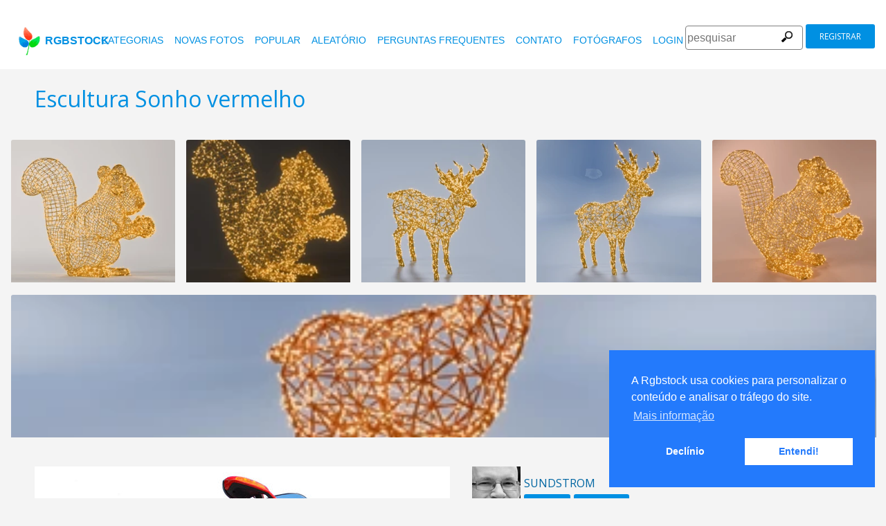

--- FILE ---
content_type: text/html
request_url: https://www.rgbstock.com.br/photo/mifybqM/Escultura+Sonho+vermelho
body_size: 6356
content:
<!DOCTYPE html>

<html lang="pt">
    <head>
		<meta property="og:image" content="https://b.rgbimg.com/cache1nHn4J/users/s/su/sundstrom/600/mifybqM.jpg" />
		<meta property="og:image:url" content="https://b.rgbimg.com/cache1nHn4J/users/s/su/sundstrom/600/mifybqM.jpg" />
		<meta property="og:image:type" content="image/jpeg" />
		<meta property="og:image:width" content="600" />
		<meta property="og:image:height" content="300" />
		<meta property="og:title" content="fotos gratuitas - Rgbstock - fotos gratuitas | Escultura Sonho vermelho" />
		<meta property="og:url" content="https://www.rgbstock.com.br//photo/mifybqM/Escultura+Sonho+vermelho" />
		<meta property="og:type" content="website" />
		<meta property="og:description" content="Escultura Sonho vermelho: sundstrom:: Escultura Sonho vermelho: " /	>

        <title>Escultura Sonho vermelho | fotos gratuitas - Rgbstock - fotos gratuitas |  sundstrom | February - 16 - 2010 (86)</title>
        <link rel="stylesheet" href="/nrgb/css/">
        <link rel="canonical" href="https://www.rgbstock.com.br/photo/mifybqM/Escultura+Sonho+vermelho">
        
<meta http-equiv="content-type" content="text/html; charset=utf-8" />
<meta content="aleatórios livres de fotos, imagens livres, foto, fotos, livre, estoque, banco de imagens, Stockphoto, banco de imagens, imagem, imagens, gráficos, design, fotografia, fotos de alta qualidade livres, gráfico de vetor, vetores, busca de fotos, imagens grátis , fotos livres, imagens royalty free, livre de royalties, fotografias, compartilhamento de fotos" name="Keywords">
<meta content="Rgbstock.com.br com mais de 100.000 totalmente livres de fotos on-line. Stock Fotos gratuitas, de alta qualidade imagens livre da comunidade. Baixe grátis banco de fotos, imagens livres. Crie uma galeria de foto livre" name="Description">

<meta name="viewport" content="width=device-width, minimum-scale=1.0">

<meta name="msapplication-TileColor" content="#ffffff"/>
<meta name="msapplication-TileImage" content="/img/logo_w8.png"/>
<link rel="icon"  href="/img/logo_w8.png" />

<link rel="alternate" hreflang="pl" href="http://www.rgbstock.pl/photo/mifybqM/Escultura+Sonho+vermelho">
<link rel="alternate" hreflang="nl" href="http://www.rgbstock.nl/photo/mifybqM/Escultura+Sonho+vermelho">
<link rel="alternate" hreflang="es" href="http://www.rgbstock.es/photo/mifybqM/Escultura+Sonho+vermelho">
<link rel="alternate" hreflang="de" href="http://www.rgbstock.de/photo/mifybqM/Escultura+Sonho+vermelho">
<link rel="alternate" hreflang="ja" href="http://www.rgbstock.jp/photo/mifybqM/Escultura+Sonho+vermelho">
<link rel="alternate" hreflang="pt" href="http://www.rgbstock.br.com/photo/mifybqM/Escultura+Sonho+vermelho">
<link rel="alternate" hreflang="en" href="http://www.rgbstock.com/photo/mifybqM/Escultura+Sonho+vermelho">
<link rel="alternate" hreflang="x-default" href="http://www.rgbstock.com/photo/mifybqM/Escultura+Sonho+vermelho">

<link rel="search" href="/opensearch/opensearch.xml" type="application/opensearchdescription+xml" title="Rgbstock.com" />

<link rel="dns-prefetch" href="//a.rgbimg.com" />
<link rel="dns-prefetch" href="//b.rgbimg.com" />
<link rel="dns-prefetch" href="//l.rgbimg.com" />
<link rel="dns-prefetch" href="//m.rgbimg.com" />
<meta name="geo.placename" content="Germany" />
<meta name="geo.position" content="50.4779;12.3713" />
<meta name="geo.region" content="Germany" />
<meta name="ICBM" content="50.4779,12.3713" />

<link rel="alternate" type="application/rss+xml" title="RGBStock.com new stock photos" href="http://feeds.feedburner.com/Rgbstockcom-New" />
<link rel="alternate" type="application/rss+xml" title="RGBStock.com popular stock photos" href="http://feeds.feedburner.com/RGBStockcom-popular" />


<link href="https://fonts.googleapis.com/css?family=Open+Sans" rel="stylesheet">
<link href="https://fonts.googleapis.com/icon?family=Material+Icons" rel="stylesheet">



<!-- Google tag (gtag.js) -->
<script async src="https://www.googletagmanager.com/gtag/js?id=G-KCZ0BW89SG"></script>
<script>
  window.dataLayer = window.dataLayer || [];
  function gtag(){dataLayer.push(arguments);}
  gtag('js', new Date());

  gtag('config', 'G-KCZ0BW89SG');
</script>



        <script type="application/ld+json">
	{
	  "@context": "http://schema.org",
	  "@type": "WebSite",
	  "url": "http://www.rgbstock.com.br/photo/mifybqM/Escultura+Sonho+vermelho",
	  "name": "fotos gratuitas - Rgbstock - fotos gratuitas | Escultura Sonho vermelho",
	   "author": {
	      "@type": "Person",
	      "name": "sundstrom"
	    },
	  "description": ": Escultura Sonho vermelho: ",
	  "publisher": "sundstrom",
	  "potentialAction": {
	    "@type": "SearchAction",
	    "target": "http://www.rgbstock.com.br/images/{search_term}",
	    "query-input": "required name=search_term",
        	"query":"Escultura Sonho vermelho"}
	    }
	</script>

    <script src="https://contextual.media.net/dmedianet.js?cid=8CUBP54P4" async="async"></script>

    </head>

    <body class="generalpage">
        <div class="rgbtopbar"></div>
         <a href="/" class="logo">
              <img src="/nrgb/css/img/rgbstock-free-stock-photos.png" alt="Rgbstock: free stock photos" title="Rgbstock: free stock photos">rgbstock
          </a>
         
          <div class="topheader topheaderblue">
              <div class="topmenuhandler">
                <span></span>
                <span></span>
                <span></span>
                <span></span>
              </div>

              <div class="topmenu">
                <div class="linkbar">
  <p class="dezeniet"><span class="shwcookiepp"></span></p>
	<a class="link" href="/categories" title="Categorias">Categorias</a>
	<a class="link" href="/new" title="novas fotos">novas fotos</a>
	<a class="link" href="/mostdownloaded" title="popular">popular</a>
	<a class="link" href="/random" title="aleatório">aleatório</a>
	<a class="link" href="/faq" title="Perguntas Frequentes">Perguntas Frequentes</a>
	<a class="link" href="/contact" title="contato">contato</a>
	<a class="link" href="/photographers" title="fotógrafos">fotógrafos</a>
  <a class="link" href="/login" title="login">Login</a>
  <!-- <span class="linkbar-languages">
      <a href="https://www.rgbstock.com.br">BR</a>
      <a href="https://www.rgbstock.de">DE</a>
      <a href="https://www.rgbstock.com">EN</a>
      <a href="https://www.rgbstock.es">ES</a>
      <a href="https://www.rgbstock.es">NL</a>
      <a href="https://www.rgbstock.pl">PL</a>
  </span> -->
xx
</div>
<div class="searchformdiv searchformanonymous">
      <form onSubmit="document.location = '/images/' + this.sfpht.value; return false;">
          <input class="respinp" id="phtr" name="sfpht" type="text" value="" placeholder="pesquisar">
          <input value="pesquisar" title="" class="button" type="submit">
      </form>
      <a href="/register" class="registerbutton registerbuttonanonymous">registrar</a>
</div>

              </div>
          </div>

        <div class="rgbcontainer-full">

		<div class="rgbcontainer">
           <h1>Escultura Sonho vermelho</h1>
        </div>

        <div class="premium-photos frontpage-photos"  data-empty="true" id="frontpagephotos">
            <a class="sstck pre-sstck" href="#"><span class="loader"></span></a>
            <a class="sstck pre-sstck" href="#"><span class="loader"></span></a>
            <a class="sstck pre-sstck" href="#"><span class="loader"></span></a>
            <a class="sstck pre-sstck" href="#"><span class="loader"></span></a>
            <a class="sstck pre-sstck" href="#"><span class="loader"></span></a>
            <a class="sstck pre-sstck" href="#"><span class="loader"></span></a>
        </div>

        <div class="dezeniet">
        	<div class="thephotoid">mifybqM</div>
        	<div class="theusernamesource">sundstrom</div>
        </div>

		<div class="rgbcontainer">
			<div class="editiframe"><div></div></div>
			<div class="registeredok">Welcome to Rgbstock. You can donwload this image now</div>
		</div>

		<div class="rgbcontainer">
		<div class="ph600left">


			<div class="edtpht2">
					
				</div>
			<div class="bimgz">
				
					<img class="mainimg mainimgH449 mainimgW600" data-photod="mifybqM" src="//b.rgbimg.com/cache1nHn4J/users/s/su/sundstrom/600/mifybqM.jpg" title="Escultura Sonho vermelho: " alt="Escultura Sonho vermelho: " border="0">
					<img class="absloginnow" src="[data-uri]" title="Escultura Sonho vermelho: "  border="0">
				
			</div>

			<div class="row bbuttonrow">
				<a style="display:none" class="bbutton" title="baixar foto em tamanho real" href="https://www.rgbstock.com.br/filedownload/sundstrom/mifybqM.jpg">download</a>

				<a  style="display:none" class="likebutton" data-label="curtir" data-id="mifybqM" title="curtir">curtir</a>

				<a style="display:none" class="likebutton" data-label="download" title="download">download</a>

			</div>

			<div class="numbers">
				<span><strong>429</strong>  <a href="/mostviewed/">visualizações</a></span>
				<span><strong>86</strong> <a href="/mostdownloaded/">downloads</a></span>
				<span class="like" data-label="like"  data-image="mifybqM">
					<strong></strong> <a href="/mostliked/">curtidas</a>
				</span>

				<a href="https://www.pinterest.com/pin/create/button/?url=http%3A%2F%2Fwww.rgbstock.com.br%2Fphoto%2F%2FmifybqM&media=http%3A%2F%2Fb.rgbimg.com%2Fcache1nHn4J%2Fusers%2Fs%2Fsu%2Fsundstrom%2F600%2FmifybqM.jpg&description=Escultura Sonho vermelho" class="pinterest600" title="Share on Pinterest" target="_blank">P</a>

				<a target="_blank" href="https://twitter.com/intent/tweet?text=I like to share this great free stock photo&url=Escultura Sonho vermelho http://www.rgbstock.com.br/photo/mifybqM" class="twitter600" title="Share on Twitter">T</a>


				<a target="_blank" href="https://www.facebook.com/sharer/sharer.php?u=http://www.rgbstock.com.br/photo/mifybqM/Escultura+Sonho+vermelho/" class="facebook600" title="Share on Facebook">F</a>


				<span data-image="sundstrom:mifybqM" data-json="{\&quot;title\&quot;:\&quot;Escultura Sonho vermelho\&quot;,\&quot;user\&quot;:\&quot;sundstrom\&quot;,\&quot;width\&quot;:\&quot;100\&quot;,\&quot;height\&quot;:\&quot;66\&quot;}" title="adicionar imagem ao álbum" class="lib600" data-target="adicionar imagem ao álbum">L</span>
				<p class="likepI"></p>
				<div class="edtpht">

				</div>
			</div>
			<div class="row">
				<!-- %%include::v2/parts/ads/stockphotosecrets700_anonymous.html%% -->
			</div>
			<div class="likemessage"></div>

			<div class="row likehtml">

			</div>

			<div class="row">
				<div><h3>Registre-se gratuitamente para baixar esta foto gratuita</h3></div>
					<iframe id="facebooksignupframe" width="100%" height="380" frameborder="0" src="/registerall/F2F0F0/mifybqM" data-referer="/photo/mifybqM/registeredok" border="0"></iframe>
			</div>

			<div class="row">
				<strong>Description</strong><br>
				

			</div>

			<div class="row keywords">
				<strong>palavras chave</strong><br>
				<a href="/images/bicicleta">bicicleta</a>, <a href="/images/bikes">bikes</a>, <a href="/images/ciclo">ciclo</a>, <a href="/images/clipe">clipe</a>, <a href="/images/corte">corte</a>, <a href="/images/ducati">ducati</a>, <a href="/images/equita%C3%A7%C3%A3o">equitação</a>, <a href="/images/escova">escova</a>, <a href="/images/fora">fora</a>, <a href="/images/grampeado">grampeado</a>, <a href="/images/isolado">isolado</a>, <a href="/images/isolamento">isolamento</a>, <a href="/images/motocicleta">motocicleta</a>, <a href="/images/motocicleta">motocicleta</a>, <a href="/images/motocicletas">motocicletas</a>, <a href="/images/motociclismo">motociclismo</a>, <a href="/images/motos">motos</a>, <a href="/images/passeio">passeio</a>, <a href="/images/recortar">recortar</a>, <a href="/images/transporte">transporte</a>

				<h5 id="imagelink"><a href="/cache1nHn4J/users/s/su/sundstrom/300/mifybqM.jpg"><img  width="600" height="449" src="/cache1nHn4J/users/s/su/sundstrom/300/mifybqM.jpg" alt="Escultura Sonho vermelho">Escultura Sonho vermelho, bicicleta, bikes, ciclo, clipe, corte, ducati, equitação, escova, fora, grampeado, isolado, isolamento, motocicleta, motocicleta, motocicletas, motociclismo, motos, passeio, recortar, transporte</a></h5>
			</div>

			<div class="dezeniet">
				<img  src="/cache1nHn4J/users/s/su/sundstrom/300/mifybqM.jpg" width="300" height="224" title="Escultura Sonho vermelho: "  alt="Escultura Sonho vermelho: ">
			</div>

		          <!-- comments -->
				<div class="comments">
					<div style="display:none" class="registerhelp">
						<h5>Comentários</h5>
						<div>&nbsp;&nbsp;Por favor, faça log in e escreva um comentário. Se ainda não tem uma conta, registre-se agora. É de graça! <a href="/register">Registrar-se</a></div>
					</div>
					<form style="display:none" class="commentform" method="post" action="/">

						<div class="inputrow comment">
							<h5>Comentários</h5>

							<textarea style="color:black" name="cmnd" id="ww"></textarea>
							<input type="submit" class="button" value="Comentar">
						</div>
						<div class="inputrow dezeniet">
							<label style="text-align:right">url</label>
							<input id="mywww" name="www">
						</div>
						<input type=hidden value="33076"  name="__mp__">
						<input type=hidden value="mifybqM"  name="__pn__" class="photoname01">
						<input type=hidden value="sundstrom"  name="__un__" class="usrname01">
						<input type=hidden value="/comment"  name="__redirect__">
						<input type=hidden value="/photo/mifybqM"  name="__referer__">
					</form>
				</div>

				<div class="comments">
					<span class="nocomments">não há comentários para esta foto</span>
				</div>
			<!-- end comments -->
		</div>
		<div class="ph600right">

			<div class="avatardiv">
				<a href="/user/sundstrom"><img width="70" border="0" height="70" alt="sundstrom" title="Rgbstock user sundstrom" src="/cache1nNYcX/users/s/su/sundstrom/avatar/avatar.jpg" class="avatar"></a>
				<div class="blue">
					<strong>sundstrom</strong>
					<a class="f" href="/user/sundstrom" title="perfil">perfil</a>
					<a href="/gallery/sundstrom" title="galeria">galeria</a>
					<span data-photo="mfvwBga" title="Contato" class="contactuser" style="display:none" >Contato</span>
				</div>

			</div>
			<div class="contacthtml">

			</div>

			<div>
				<strong>Propriedades da imagem</strong>
			</div>

			<div class="specs">
				<div><span>Dimensões:  </span><span class="last">3251px * 2438px</span></div>
				<div><span>Publicado:  </span><span class="last">February - 16 - 2010</span></div>
				<div><span>Câmera:  </span><span class="last"><a target="_blank" href="https://www.amazon.com/gp/search?ie=UTF8&tag=rgbstockamzn1-20&linkCode=ur2&linkId=5bb5d52f9ca27a2c99ab1a6dbda27d0d&camp=1789&creative=9325&index=photo&keywords=nikon">Nikon</a><img src="//ir-na.amazon-adsystem.com/e/ir?t=rgbstock-20&l=ur2&o=1" width="1" height="1" border="0" alt="" style="border:none !important; margin:0px !important;" /></span></div>
				<div><span>Data:  </span><span class="last">2007:09:05 14:50:07</span></div>
				<div><span>Abertura:</span><span class="last">f/8.0</span></div>
				<div><span>Exposição: </span><span class="last">10/2500</span></div>
				<div><span>Tamanho focal: </span><span class="last">250/10</span></div>
				<div><span>ISO: </span><span class="last">160</span></div>
				<div style="display:none"><span>Permalink </span><span class="last"><a href="//b.rgbimg.com/cache1nHn4J/users/s/su/sundstrom/600/mifybqM.jpg" target="_blank">mifybqMx</a></span></div> <!-- <span class="qrc">QRcode</span></span></div> -->
				<a href="//b.rgbimg.com/cache1nHn4J/users/s/su/sundstrom/600/mifybqM.jpg" target="_blank" class="thephotoid" id="set_register_page" >mifybqM</a>
			</div>

			<div>
				<strong>Categorias</strong>
			</div>

			<div>
				-&nbsp;-&nbsp;-&nbsp;-
			</div>

			<div>
				<strong><a href="/license">Licença do RGBStock.com</a></strong>
			</div>

			<div>
				Ao baixar esta foto você aceita os termos da licença.
			</div>

			<div>
				<strong>Liberação de modelo ou propriedade</strong>Liberação de modelo ou propriedade não disponível.<br>Veja as Perguntas Frequentes e Termos de Uso do RGBStock.com.br para mais informações. <br>| <a href="/faq">Perguntas Frequentes</a> | <a href="/termsofuse">termos de uso</a> |
			</div>
		</div>
	</DIV>

	<div class="postfootercontainer" style="padding-top: 0;">
        <div class="premium-photos frontpage-photos"  data-empty="true" id="frontpagephotos">
            <a class="sstck pre-sstck" href="#"><span class="loader"></span></a>
            <a class="sstck pre-sstck" href="#"><span class="loader"></span></a>
            <a class="sstck pre-sstck" href="#"><span class="loader"></span></a>
            <a class="sstck pre-sstck" href="#"><span class="loader"></span></a>
            <a class="sstck pre-sstck" href="#"><span class="loader"></span></a>
            <a class="sstck pre-sstck" href="#"><span class="loader"></span></a>
        </div>

      
		<div class="holidAds-container">
			<div class="holidAds" id="holiAds"></div>
		</div>

		<div class="postfooter" style="margin-bottom:3px">
			<a title="Álbum" class="show-lightbox">Álbum</a> .
			<a title="Perguntas Frequentes" href="/faq">Perguntas Frequentes</a> .
			<a title="contato RGBStock" href="/contact">contato</a> .
			<a title="Rgbstock acordo de licença" href="/license">acordo de licença</a> .
			<a title="Rgbstock termos de uso" href="/termsofuse">termos de uso</a> .
			<!-- <a title="RGBStock desenvolvedores" href="/developer">desenvolvedores</a> | -->
			<a title="sobre" href="/about">sobre</a> .
            <a href="http://www.hqstock.com"  class="dezeniet" title="hqstock.com 10 best free stock photo sites">www.hqstock.com</a>
            <a href="/freestockphotos"  class="dezeniet" title="Rgbstock: free stock photos">free stock photos</a>
            <a href="/free-stock-photos"  class="dezeniet" title="Rgbstock: totally free stock photos">totally free stock photos</a>
            <a href="/stock-photos"  class="dezeniet" title="Rgbstock: stock photos">stock photos</a>
			<a href="/high-quality-free-stock-photos"  class="dezeniet" title="Rgbstock: high-quality-free-stock-photos">high quality free stock photos</a>
			<a href="/totally-free-stock-photos"  class="dezeniet" title="Rgbstock: totally-free-stock-photos">totally free stock photos</a>
			<a href="/totally-free-photos"  class="dezeniet" title="Rgbstock: totally free photos">totally free stock photos</a>
			<a href="/totally-free-images" class="dezeniet" title="Rgbstock: totally free images">totally free stock images</a>
			<a href="/freestockimages" class="dezeniet" title="Rgbstock: free stock images">free stock images</a>
			<a href="/editors-picks" class="dezeniet" title="Rgbstock:  editors' picks">editors' pick</a>
			<a href="/sxc-hu-down" class="dezeniet" title="alternative to sxc">alternative to sxc.hu</a>
			<a href="/blog" class="dezeniet" title="Rgbstock blog and news">Rgbstock blog and news</a>
		</div>

		<div class="postfooter">
			| <a href="http://www.rgbstock.com">English</a> |
			<a href="http://www.rgbstock.de">Deutsch</a> |
			<a href="http://www.rgbstock.es">Español</a> |
			<a href="http://www.rgbstock.pl">Polski</a> |
			<a href="http://www.rgbstock.com.br">Português</a>  |
			<a href="http://www.rgbstock.nl">Nederlands</a> |
			<!-- <a href="http://www.rgbstock.jp">日本語</a> | -->
		</div>

		<div class="postfooter partnerfooter">
			<a title="shutterstock" target="_blank" href="https://shutterstock.7eer.net/91g7j">Shutterstock official partner of Rgbstock</a>
			<a title="Saqurai" target="_blank" href="https://saqurai.nl">Saqurai AI official partner of Rgbstock</a>
		</div>

		<div id="wrapadbanner"><div class="adBanner"></div></div>
		<script>

	</script>



    </div>

    <div class="postfootercontainer-lb">
              <div class="lightbox-preview lightbox"> Wait ....</div>
    </div>
	<!-- Google tag (gtag.js) -->
<script async src="https://www.googletagmanager.com/gtag/js?id=G-KCZ0BW89SG"></script>
<script>
  window.dataLayer = window.dataLayer || [];
  function gtag(){dataLayer.push(arguments);}
  gtag('js', new Date());

  gtag('config', 'G-KCZ0BW89SG');
</script>


    <script>
      var sfsearch = {};
      sfsearch.query = "Escultura Sonho vermelho";
    </script>

    <script src="/assets/js/script.js"></script>
	<script src="/cache1zKizl/nrgb/js2020/"></script>
	<div class="dezeniet">
		<img src="//b.rgbimg.com/users/s/su/sundstrom/300/mifybqM.jpg"  alt="Escultura Sonho vermelho: " title="Escultura Sonho vermelho: " />
		<img src="//b.rgbimg.com/users/s/su/sundstrom/600/mifybqM.jpg"  alt="Escultura Sonho vermelho: " title="Escultura Sonho vermelho: " />
		<img src="//b.rgbimg.com/users/s/su/sundstrom/100/mifybqM.jpg"  alt="Escultura Sonho vermelho: " title="Escultura Sonho vermelho: " />

		<a href="//b.rgbimg.com/users/s/su/sundstrom/300/mifybqM.jpg" title="Escultura Sonho vermelho: ">Escultura Sonho vermelho:  300px</a>
		<a href="//b.rgbimg.com/users/s/su/sundstrom/600/mifybqM.jpg" title="Escultura Sonho vermelho: ">//b.rgbimg.com/users/s/su/sundstrom/600/mifybqM.jpg 600px</a>
		<a href="//b.rgbimg.com/users/s/su/sundstrom/100/mifybqM.jpg" title="Escultura Sonho vermelho: ">//b.rgbimg.com/users/s/su/sundstrom/600/mifybqM.jpg 100px</a>

	</div>
	<img src="/logshowimage/mifybqM" width="1" height="1">

</body>
</html>


--- FILE ---
content_type: text/html
request_url: https://www.rgbstock.com.br/registerall/F2F0F0/mifybqM
body_size: 2249
content:
<!DOCTYPE html>

<html lang="pt">
    <head>

        <title>fotos gratuitas - Rgbstock - fotos gratuitas</title>
        <link rel="stylesheet" href="/nrgb/css/">
        
        
<meta http-equiv="content-type" content="text/html; charset=utf-8" />
<meta content="aleatórios livres de fotos, imagens livres, foto, fotos, livre, estoque, banco de imagens, Stockphoto, banco de imagens, imagem, imagens, gráficos, design, fotografia, fotos de alta qualidade livres, gráfico de vetor, vetores, busca de fotos, imagens grátis , fotos livres, imagens royalty free, livre de royalties, fotografias, compartilhamento de fotos" name="Keywords">
<meta content="Rgbstock.com.br com mais de 100.000 totalmente livres de fotos on-line. Stock Fotos gratuitas, de alta qualidade imagens livre da comunidade. Baixe grátis banco de fotos, imagens livres. Crie uma galeria de foto livre" name="Description">

<meta name="viewport" content="width=device-width, minimum-scale=1.0">

<meta name="msapplication-TileColor" content="#ffffff"/>
<meta name="msapplication-TileImage" content="/img/logo_w8.png"/>
<link rel="icon"  href="/img/logo_w8.png" />

<link rel="alternate" hreflang="pl" href="http://www.rgbstock.pl/registerall/F2F0F0/mifybqM">
<link rel="alternate" hreflang="nl" href="http://www.rgbstock.nl/registerall/F2F0F0/mifybqM">
<link rel="alternate" hreflang="es" href="http://www.rgbstock.es/registerall/F2F0F0/mifybqM">
<link rel="alternate" hreflang="de" href="http://www.rgbstock.de/registerall/F2F0F0/mifybqM">
<link rel="alternate" hreflang="ja" href="http://www.rgbstock.jp/registerall/F2F0F0/mifybqM">
<link rel="alternate" hreflang="pt" href="http://www.rgbstock.br.com/registerall/F2F0F0/mifybqM">
<link rel="alternate" hreflang="en" href="http://www.rgbstock.com/registerall/F2F0F0/mifybqM">
<link rel="alternate" hreflang="x-default" href="http://www.rgbstock.com/registerall/F2F0F0/mifybqM">

<link rel="search" href="/opensearch/opensearch.xml" type="application/opensearchdescription+xml" title="Rgbstock.com" />

<link rel="dns-prefetch" href="//a.rgbimg.com" />
<link rel="dns-prefetch" href="//b.rgbimg.com" />
<link rel="dns-prefetch" href="//l.rgbimg.com" />
<link rel="dns-prefetch" href="//m.rgbimg.com" />
<meta name="geo.placename" content="Germany" />
<meta name="geo.position" content="50.4779;12.3713" />
<meta name="geo.region" content="Germany" />
<meta name="ICBM" content="50.4779,12.3713" />

<link rel="alternate" type="application/rss+xml" title="RGBStock.com new stock photos" href="http://feeds.feedburner.com/Rgbstockcom-New" />
<link rel="alternate" type="application/rss+xml" title="RGBStock.com popular stock photos" href="http://feeds.feedburner.com/RGBStockcom-popular" />


<link href="https://fonts.googleapis.com/css?family=Open+Sans" rel="stylesheet">
<link href="https://fonts.googleapis.com/icon?family=Material+Icons" rel="stylesheet">



<!-- Google tag (gtag.js) -->
<script async src="https://www.googletagmanager.com/gtag/js?id=G-KCZ0BW89SG"></script>
<script>
  window.dataLayer = window.dataLayer || [];
  function gtag(){dataLayer.push(arguments);}
  gtag('js', new Date());

  gtag('config', 'G-KCZ0BW89SG');
</script>



        <style>
        .registerform {
	    
	    margin: 0;
	    max-width: 320px;
	    width: 100%;

	}

	.inputrowlogin {
   		margin-bottom:0;
	}

	.rgbstockr {
		margin-top:10px;
		float:left;
	}

	.bbottom {
		margin-bottom:10px;
	}

	.sbutton {
		margin-top:10px;
	}

	.mylogin {
		display:none;
		margin-top:20px;
	}

	.myregister {
		display:block;
	}
	.dezeniet {
		display:none;
	}

        </style>
    </head>

    <body class="loginpage">
	<div class="inputrowlogin">
		 Crie sua conta no RGBstock de graça em menos de um minuto. Use o Yahoo!, Hotmail, Google ou Facebook para registrar-se. Ou faça o registro na página de registro do RGBstock
	</div>

	<form action="/register"  class="registerform myregister" target="_top">
		
		<div class="inputrowlogin">
			<span class="smnetwork fb2" data-label="facebook"><span class="fbcap">F</span>Facebook</span>
			<span class="smnetwork go2" data-label="google"><span class="gocap">g</span>Google</span>
			<span class="smnetwork ms2" data-label="microsoft">Microsoft</span>
			<span class="smnetwork in2" data-label="instagram">Instagram</span>
			<span class="smnetwork ya2" data-label="yahoo">Yahoo!</span>
		</div>
		
		<div class="inputrowlogin">
			<input type="submit" class="sbutton" value="Registro no RGBstock.com.br">
		</div>

		
	</form>
	<div class="inputrowlogin threelinks">	
		<span class="rgbstockr"><a href="/license" target="_blank">acordo de licença</a> |  <a href="/termsofuse" target="_blank">termos de uso</a> | <a href="#" class="loginlink" target="_top">Login</a></span>
	</div>

<div class="inputrowlogin mylogin">
	<form  class="registerform" method="post" action="/" target="_top">
		<div class="inputrowlogin bbottom">
			<input type="text" name="nmnm" class="username" value="" placeholder="username">
		</div>
		
		<div class="inputrowlogin">
			<input type="password" name="wwrd" value="" placeholder="password">
		</div>
		<div class="inputrowlogin dezeniet">
			<input type="text" name="www" value="" placeholder="url">
		</div>
		
		<div class="inputrowlogin">
			<input type="submit" class="sbutton" value="Login">
			<input value="/login/" name="__redirect__" type="hidden">
			<input value="" class="referer" name="__referer__" type="hidden">
		</div>
		<div class="inputrowlogin">
		<a href="/register" target="_top">Register</a>
		</div>
	</form>
</div>

	<script src="https://ajax.googleapis.com/ajax/libs/jquery/1.12.4/jquery.min.js"></script>
	<script src="/nrgb/js/rgb.js"></script>
	<script>
	!function () {
		$('.smnetwork').click (function () {
			var label = $(this).data('label');
			window.open ("http://www.rgbstock.com/register2/" + label + "/pt","mywindow"+label+ new Date().getTime(),"menubar=0,resizable=1,width=960,height=640");
		})
		
		
		// set the register button with a referer hash
		if (top.window && top.window.set_register_page) {
			var hash = top.window.set_register_page.innerHTML
			$('.myregister').attr('action',"/register/#" + hash);
			$('.referer').val('/image/' + hash);
		}

		$(".loginlink").click (function () {
			$(".myregister").slideToggle ( function () {
				$(".threelinks").css("display", "none");
				$(".mylogin").slideToggle ( function (){$('.username').focus()});

			
			});
			return false;
		});
		
	}()
	</script>
</body>
</html>


--- FILE ---
content_type: text/html
request_url: https://www.rgbstock.com.br/extras/mifybqM/1769802112172
body_size: 26
content:
{"topbar":"","likeshtml":"<a href=\"\/user\/Septober\"><img class=\"avatar\" src=\"\/cache1tEPFA\/users\/s\/se\/septober\/avatar\/avatar.jpg\" width=20 height=20 data-target=\"Septober\" title=\"Septober\"><\/a>","likes":"1"}